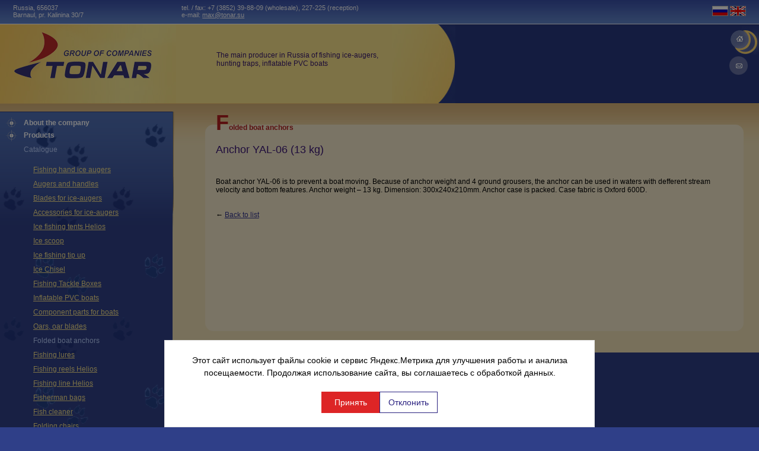

--- FILE ---
content_type: text/html; charset=utf-8
request_url: http://tonar.su/eng/products/catalog/Folded_boat_anchors.html?p=1&o=name&id=769
body_size: 3278
content:
<!DOCTYPE HTML>
<html>
<head>
<!-- <meta http-equiv="X-UA-Compatible" content="IE=EmulateIE7"> -->
<meta charset="UTF-8">
<!-- <title>Якоря, вёсла, ледобуры, рыболовные товары, охотничьи товары - ТОНАР плюс</title>-->
<title>Ice-augers, inflatable PVC boats, camping goods - Tonar</title>
<meta content="ТОНАР - официальный сайт производителя ледобуров, лодок ПВХ, мангалов, рыболовных ящиков, товаров для рыбалки и туризма." name="description" />
<meta content="WebDriver 2" name="keywords" />
<meta name="SKYPE_TOOLBAR" content="SKYPE_TOOLBAR_PARSER_COMPATIBLE" />
<link rel="stylesheet" href="/styles/reset.css">
<link rel="stylesheet" href="/styles/main.css">
<script src="/scripts/jquery-1.6.4.min.js"></script>
<script src="/scripts/jbrowser/jbrowser.js"></script>
<script src="/scripts/main.js"></script>
<script type="text/javascript" src="/lib/fancybox/jquery.fancybox-1.3.1.pack.js"></script>
<link rel="stylesheet" href="/lib/fancybox/jquery.fancybox-1.3.1.css" type="text/css" media="screen" />
</head>
<body>
<!-- .l-top -->
<div class="l-top"><div class="l-wrap">
  <!-- .b-top-addr -->
  <div class="b-top-addr">Russia, 656037 <br/> Barnaul, pr. Kalinina 30/7</div>
  <!-- /.b-top-addr -->
  <!-- .b-top-contacts -->
  <div class="b-top-contacts">tel. / fax: +7 (3852) 39-88-09 (wholesale), 227-225 (reception)  <br>e-mail: <a href="mailto:max@tonar.su" class="g-c_white">max@tonar.su</a></div>
  <!-- /.b-top-contacts -->
  <!-- .b-top-langs -->
  <div class="b-top-langs">
    <a href="/"><img src="/images/img_lang-ru.png" alt="Русский язык"></a> <a href="/eng/"><img src="/images/img_lang-eng.png" alt="English"></a>
  </div>
  <!-- /.b-top-langs -->
  <div class="g-clr"></div>
</div></div>
<!-- /.l-top -->

<!-- .l-hdr -->
<div class="l-hdr"><div class="l-wrap">
  <!-- .b-logo -->
  <a href="/eng/" class="b-logo" style="background-image: url(/images/b-logo-eng.png);">
    <h1>The main producer in Russia of fishing ice-augers,<br/>
hunting traps, inflatable PVC boats</h1>
  </a>
  <!-- /.b-logo -->
  <!-- .b-hdr-search -->
  <!--form action="/search.html" class="b-hdr-search">
    <label for="" class="b-hdr-search__label"><strong>Поиск по каталогам продукции</strong></label>
    <div>
      <input type="text" name="text" value="" id="" class="b-hdr-search-input"><button class="b-hdr-search-submit" type="submit">Искать</button>
    </div>
      </form-->
  <!-- /.b-hdr-search -->
  <!-- .b-hdr-icons -->
  <div class="b-hdr-icons">
    <a href="/eng/" class="b-hdr-icons__home"><img src="/images/icon_home.png" alt="" class="b-hdr-icons__img"></a>
    <a href="mailto:info@tonar.su" class="b-hdr-icons__email"><img src="/images/icon_email.png" alt="" class="b-hdr-icons__img"></a>
    <!--a href="/sitemap.html" class="b-hdr-icons__sitemap"><img src="/images/icon_sitemap.png" alt="" class="b-hdr-icons__img"></a-->
  </div>
  <!-- /.b-hdr-icons -->
  <div class="g-clr"></div>
</div></div>
<!-- /.l-hdr -->

<!-- .l-cnt -->
<div class="l-cnt"><div class="l-wrap">
  <!-- .l-cnt-side -->
  <div class="l-cnt-side">
    <!-- .b-nav -->
    ﻿<div class="b-nav"><div class="b-nav__in">
	<!-- .b-nav-item --><div class="b-nav-item"><a href="/eng/about/" class="b-nav-item-link_state_active b-nav-item-link">About the company</a></div><!-- /.b-nav-item -->	
	<!-- .b-nav-item --><div class="b-nav-item">
	<a href="/eng/products/" class="b-nav-item-link_state_active b-nav-item-link">Products</a>
				<!-- .b-nav-sub --><div class="b-nav-sub">	
												<a href="/eng/products/catalog/" class="b-nav-sub-link_state_active b-nav-sub-link">Catalogue</a>


<div class="b-nav-sub" style="padding-left:16px;">
												<div><a class="b-nav-sub-link" href="/eng/products/catalog/index.html">Fishing hand ice augers</a></div>
																<div><a class="b-nav-sub-link" href="/eng/products/catalog/Ice-augers_screws_and_handles.html">Augers and handles</a></div>
																<div><a class="b-nav-sub-link" href="/eng/products/catalog/Knives_for_ice-augers.html">Blades for ice-augers</a></div>
																<div><a class="b-nav-sub-link" href="/eng/products/catalog/Accessories_for_ice-augers.html">Accessories for ice-augers</a></div>
																<div><a class="b-nav-sub-link" href="/eng/products/catalog/Ice_fishing_tents_Helios.html">Ice fishing tents Helios</a></div>
																<div><a class="b-nav-sub-link" href="/eng/products/catalog/Ice_scoop.html">Ice scoop</a></div>
																<div><a class="b-nav-sub-link" href="/eng/products/catalog/Ice_fishing_tip_up.html">Ice fishing tip up</a></div>
																<div><a class="b-nav-sub-link" href="/eng/products/catalog/Ice_Chisel.html">Ice Chisel</a></div>
																<div><a class="b-nav-sub-link" href="/eng/products/catalog/Fishing_Tackle_Boxes.html">Fishing Tackle Boxes</a></div>
																<div><a class="b-nav-sub-link" href="/eng/products/catalog/Inflatable_PVC_boats/">Inflatable PVC boats</a></div>
																<div><a class="b-nav-sub-link" href="/eng/products/catalog/Component_parts_for_boats.html">Component parts for boats</a></div>
																<div><a class="b-nav-sub-link" href="/eng/products/catalog/Oars_oar_blades.html">Oars, oar blades</a></div>
																<div><span class="b-nav-sub-link_state_active b-nav-sub-link">Folded boat anchors</span></div>
																<div><a class="b-nav-sub-link" href="/eng/products/catalog/Soft_bait_lures_Helios.html">Fishing lures</a></div>
																<div><a class="b-nav-sub-link" href="/eng/products/catalog/Fishing_reels_Helios.html">Fishing reels Helios</a></div>
																<div><a class="b-nav-sub-link" href="/eng/products/catalog/Fishing_line_Helios.html">Fishing line Helios</a></div>
																<div><a class="b-nav-sub-link" href="/eng/products/catalog/Ice_jigs_Helios.html"></a></div>
																<div><a class="b-nav-sub-link" href="/eng/products/catalog/Fisherman_bags.html">Fisherman bags</a></div>
																<div><a class="b-nav-sub-link" href="/eng/products/catalog/Fish_cleaner.html">Fish cleaner</a></div>
																<div><a class="b-nav-sub-link" href="/eng/products/catalog/Feeders.html"></a></div>
																<div><a class="b-nav-sub-link" href="/eng/products/catalog/Folding_chairs.html">Folding chairs</a></div>
																<div><a class="b-nav-sub-link" href="/eng/products/catalog/Bait_Hobby-fish.html"></a></div>
																<div><a class="b-nav-sub-link" href="/eng/products/catalog/Camping_furniture_Helios.html">Camping furniture </a></div>
																<div><a class="b-nav-sub-link" href="/eng/products/catalog/Carp_fishing_chairs_Helios.html">Carp fishing chairs Helios</a></div>
																<div><a class="b-nav-sub-link" href="/eng/products/catalog/Camping_furniture_Premier.html">Camping furniture Premier</a></div>
																<div><a class="b-nav-sub-link" href="/eng/products/catalog/Camping_tents_Helios.html">Camping tents Helios</a></div>
																<div><a class="b-nav-sub-link" href="/eng/products/catalog/Selfinflating_mats_Helios.html">Selfinflating mats Helios</a></div>
																<div><a class="b-nav-sub-link" href="/eng/products/catalog/Picnic_sets_Helios.html">Picnic sets Helios</a></div>
																<div><a class="b-nav-sub-link" href="/eng/products/catalog/Sleeping_bags_Helios.html">Sleeping bags Helios</a></div>
																<div><a class="b-nav-sub-link" href="/eng/products/catalog/Rucksacks_Helios.html">Rucksacks Helios</a></div>
																<div><a class="b-nav-sub-link" href="/eng/products/catalog/Clothes_for_fishing_and_hunting_Helios.html">Clothes for fishing and hunting Helios</a></div>
																<div><a class="b-nav-sub-link" href="/eng/products/catalog/Dry-bags_Helios.html">Dry-bags Helios</a></div>
																<div><a class="b-nav-sub-link" href="/eng/products/catalog/Gun_safes.html"></a></div>
																<div><a class="b-nav-sub-link" href="/eng/products/catalog/Life_jackets_Helios.html">Life jackets Helios</a></div>
																<div><a class="b-nav-sub-link" href="/eng/products/catalog/Humane_hunting_traps.html"></a></div>
																<div><a class="b-nav-sub-link" href="/eng/products/catalog/Thermal_underwear.html">Thermal underwear</a></div>
																<div><a class="b-nav-sub-link" href="/eng/products/catalog/Hunting_traps.html">Hunting_traps</a></div>
																<div><a class="b-nav-sub-link" href="/eng/products/catalog/Binocular_Helios.html">Binocular Helios</a></div>
																<div><a class="b-nav-sub-link" href="/eng/products/catalog/Mangals.html">Mangals</a></div>
																<div><a class="b-nav-sub-link" href="/eng/products/catalog/Smoker_grills.html">Smoker grills</a></div>
																<div><a class="b-nav-sub-link" href="/eng/products/catalog/Portable_shooting_range.html"></a></div>
																<div><a class="b-nav-sub-link" href="/eng/products/catalog/Household_equipment.html">Household equipment</a></div>
																<div><a class="b-nav-sub-link" href="/eng/products/catalog/Ice_Fishing_Sled.html">Ice Fishing Sled</a></div>
							</div>


																<a href="/eng/products/articles.html" class="b-nav-sub-link">Articles</a>
																<a href="/eng/products/video.html" class="b-nav-sub-link">Video</a>
									</div><!-- /.b-nav-sub -->	
			</div><!-- /.b-nav-item -->
	<!-- .b-nav-item --><div class="b-nav-item"><a href="/eng/retail_chain_trofey.html" class="b-nav-item-link_state_active b-nav-item-link">Retail chain “Trofey”</a></div><!-- /.b-nav-item -->	
	<!-- .b-nav-item --><div class="b-nav-item"><a href="/eng/laser_cutting_and_bending_of_metal/" class="b-nav-item-link_state_active b-nav-item-link">Laser cutting and processing of metal</a></div><!-- /.b-nav-item -->	
	<!-- .b-nav-item --><div class="b-nav-item"><a href="/eng/contact.html" class="b-nav-item-link_state_active b-nav-item-link">Contact</a></div><!-- /.b-nav-item -->	
</div><i class="b-nav__bg"></i><i class="b-nav__bg2"></i></div>
    
    <!-- /.b-nav -->    
    <!-- .b-auth -->
        <!-- /.b-auth -->
    <!-- .b-awards -->
        <!-- /.b-awards -->
    <!-- .b-medal -->
    <div class="b-medal"><div class="b-medal__in">
      <p>TONAR products were repeatedly awarded the medals of the competition "The Best Product of The Year"</p>
<div class="g-ta_c"><img src="/images/img_medal.png" alt=""></div>
    </div><i class="b-medal__bg"></i></div>
    <!-- /.b-nav -->
    <i class="l-cnt-side__bg"></i>
  </div>
  <!-- /.l-cnt-side -->
  <!-- .l-cnt-main -->
  <div class="l-cnt-main">
    <!-- . -->
    <div class="h-box">
      <h2 class="g-title"><strong>Folded boat anchors</strong></h2>
            <script type="text/javascript">
    $(document).ready(function() {
      $("a.box").fancybox({
        'titleShow'    : true,
        'titlePosition'   : 'outside'
      });
    });
</script>
      <!-- .b-product -->
      <div class="b-product">
        <!-- .b-product-name -->
        <h3 class="b-product-name">Anchor YAL-06 (13 kg)</h3>
        <!-- /.b-product-name -->
        <p>       <!-- <strong>Recommended retail price:</strong> 2170 RUB-->
        </p></div>
        <!-- .b-product-main -->
        <div class="b-product-main">
          <!-- .b-product-price -->
          <div class="b-product-price">
          <p></p>
          <!-- /.b-product-price -->
          <p>
	Boat anchor YAL-06 is to prevent a boat moving. Because of anchor weight and 4 ground grousers, the anchor can be used in waters with defferent stream velocity and bottom features. Anchor weight – 13 kg. Dimension: 300х240х210mm. Anchor case is packed. Case fabric is Oxford 600D.</p>
          <br>
          <p>
            &larr; <a href="?p=1&o=name">Back to list</a>
          </p>
        </div>
        <!-- /.b-product-main -->
        <div class="g-clr"></div>
      </div>
      <!-- /.b-product -->      &nbsp;<div class="g-clr"></div>
    </div>
    <!-- / -->
  </div>
  <!-- /.l-cnt-main -->
  <div class="g-clr"></div>
</div></div>
<!-- /.l-cnt -->

<!-- .l-ftr -->
<div class="l-ftr"><div class="l-wrap">
  <div class="b-ftr">
    <div class="b-ftr-copyright">©2001-2018, «TONAR»<br /><br /><br /></div>
    <div class="b-ftr-counters">
       
    </div>
    <div class="b-ftr-logo">NEW QUALITY OF<br>THE USUAL THINGS</div>
    <div class="g-clr"></div><i class="b-ftr__bg"></i>
  </div>
</div></div><noscript><div><img src="https://mc.yandex.ru/watch/98976008" style="position:absolute; left:-9999px;" alt="" /></div></noscript>
<!-- /.l-ftr -->

</body>
</html>

--- FILE ---
content_type: text/css
request_url: http://tonar.su/styles/main.css
body_size: 3030
content:
html, body {
	width: 100%;
	background:#2f3f88;
}
html {
	overflow-y: scroll;
}
body {
	min-width: 1000px;
	font-family:Tahoma, Geneva, sans-serif;
	font-size: 12px;
	position: relative;
	color: #000;
}
/*Типография*/
a {color:#33348e; text-decoration:underline;}
a:hover {text-decoration:none;}

p, li {margin-bottom: 1.2em;}
h2, .g-h2 {color: #b52121;margin-bottom: 1.2em;}
h3, .g-h3 {font-size: 16px; color: #b52121;margin-bottom: 1.2em;}
h4, .g-h4 {color: #b52121;margin-bottom: 1.2em;}
h5, .g-h5 {color: #b52121;margin-bottom: 1.2em;}

table {
	width: 100%;
}
td {
	vertical-align: top;
	padding: 8px;
	border: 1px solid #d7b379;
	border-width: 1px 0;
}
th {
	vertical-align: top;
	padding: 8px;
	border-bottom: 1px solid #d7b379;
	border-top: 1px solid #d7b379;
	background-color: #f1e1b7;
	vertical-align: center;
	text-align: center;
	font-weight: bold;
}
td+td,
th+th {
	padding-left: 1em;
}

.l-top {
	padding: 7px 22px 10px;
	background: #384fa9 url('/images/l-top.png') 0 bottom repeat-x;
	font-size: 11px;
	color: #fff;
}

.l-cnt-main {
	overflow: hidden;
	padding-bottom: 3em;
	padding-right: 2%;
	padding-left: 4%;
	background: #f1e1b7 url('/images/l-cnt.png') 0 0 repeat-x;
}
.l-cnt-side {
	float: left;
	width: 23%;
	background: #f1c572 url('/images/l-cnt.png') 0 0 repeat-x;
}
	.l-cnt-side__bg {
		display: block;
		height: 136px;
		background: url('/images/l-cnt-side__bg.png') 0 0 repeat-x;
	}

.l-hdr {
	overflow: hidden;
	background-color: #293982;
}

.l-ftr {
	padding-top: 20px;
}
.b-ftr {
	position: relative;
	margin-left: 17%;
	min-height: 62px;
	background-color: #e1ae45;/* url('/images/') 0 0 no-repeat;*/
}
	.b-ftr__bg {
		position: absolute;
		top: -19px;
		left: -18px;
		width: 40px;
		height: 40px;
		background: url('/images/b-ftr__bg.png') 0 0 no-repeat;
	}
	.b-ftr-logo {
		float: left;
		height: 32px;
		margin-left: 20px;
		padding-top: 30px;
		padding-left: 85px;
		background: url('/images/b-ftr-logo.png') 0 0 no-repeat;
	}
	.b-ftr-copyright {
		float: right;
		margin-top: 25px;
		margin-right: 20px;
	}
	.b-ftr-counters {
		overflow: hidden;
		float: right;
		width: 30%;
		margin-right: 10%;
		padding-top: 25px;
	}

.h-box {
	margin-top: 3em;
	padding: 2em 2%;
	min-height: 300px;
	-webkit-border-radius: 14px;
	-moz-border-radius: 14px;
	-ms-border-radius: 14px;
	border-radius: 14px;
	background-color: #f5eacc;
}

.b-news {

}
	.b-news-item {

	}
		.b-news-item__thumb {
			float: left;
			margin-right: 1.5%;
			margin-bottom: 1.2em;
			border: 1px solid #959490;
		}
		.b-news-item-name {
			color: #3c1776;
		}
.b-news_type_list .b-news-item__thumb {
	max-width: 100px;
}
.b-news_type_list .b-pnav {
	margin-left: 102px;
	padding-left: 1.5%;
}
.b-news_type_full .b-news-item-name {
	font-size: 18px;
}

.b-nav {
	position: relative;
	min-height: 250px;
	background: #304189 url('/images/b-nav.png') right 0 no-repeat;
}
	.b-nav__in {
		z-index: 10;
		position: relative;
		margin-right: 15px;
		padding-top: 10px;
		padding-bottom: 50px;
		padding-left: 10px;
	}
	.b-nav__bg {
		z-index: 2;
		position: absolute;
		top: 0;
		bottom: 0;
		left: 0;
		width: 100%;
		background: url('/images/b-nav__bg.png') right bottom no-repeat;
	}
	.b-nav__bg2 {
		z-index: 1;
		position: absolute;
		top: 0;
		bottom: 0;
		left: 0;
		right: 15px;
		background: url('/images/b-nav__in.png') right 0 repeat;
	}
	.b-nav-item {
		margin-bottom: 5px;
		padding-top: 2px;
		padding-left: 30px;
		background: url('/images/b-nav-item.png') 0 0 no-repeat;
		color: #fff;
	}
		.b-nav-item-link {
			display: block;
			text-decoration: none;
			font-weight: bold;
			color: #fff;
		}
		.b-nav-item-link:hover {
			text-decoration: underline;
		}
	.b-nav-sub {
		padding-top: 10px;
		color: #bbd0ff;
	}
		.b-nav-sub-link {
			display: block;
			margin-bottom: 10px;
			color: #fbe68f;
		}
		.b-nav-sub-link_state_active {
			text-decoration: none;
			color: #bbd0ff;
		}

.b-gallery {
	overflow: hidden;
	margin-top: 2em;
	padding-top: 2em;
	border-top: 1px solid #d9b67e;
}
	.b-gallery__in {
		margin-right: -2%;
	}
	.b-gallery-item {
		display: -moz-inline-stack;display: inline-block;vertical-align: top;*display: inline;*zoom: 1;
		max-width: 30%;
		margin-right: 1.5%;
		margin-bottom: 1.5%;
		padding: 3px;
		border: 1px solid #898989;
	}
		.b-gallery-item__img {
			display: block;
			max-width: 100%;
			margin: -3px;
			border: 3px solid #fff;
		}

.b-auth {
	padding: 10px 20px 20px;
	border-bottom: 1px solid #f6edd6;
	font-size: 0.9em;
}
	.h-auth__line {
		margin-top: 5px;
	}
	.h-auth__line+.h-auth__line {
		margin-top: 1px;
		margin-bottom: 5px;
	}
	.b-auth-label {
		display: -moz-inline-stack;display: inline-block;vertical-align: top;*display: inline;*zoom: 1;
		width: 30%;
	}
	.b-auth-input_type_text {
		display: -moz-inline-stack;display: inline-block;vertical-align: top;*display: inline;*zoom: 1;
		width: 69%;
		height: 18px;
		border: 0;
		line-height: 18px;
	}

.b-awards {
	padding: 15px 20px;
	border-bottom: 1px solid #f6edd6;
	font-size: 0.9em;
}
	.b-awards__hdr {
		font-size: 1.3em;
		color: #b52121;
	}
	.b-awards td {
		vertical-align: middle;
		border: 0;
		padding: 0;
		padding-top: 7px;
	}
	.b-awards td+td {
		padding-left: 10px;
	}

.b-medal {
	position: relative;
	background: #ebbd65;
	font-size: 0.9em;
}
	.b-medal__in {
		z-index: 10;
		position: relative;
		padding: 15px 20px;
	}
	.b-medal__bg {
		z-index: 2;
		position: absolute;
		top: 0;
		bottom: 0;
		left: 0;
		width: 100%;
		background: url('/images/b-medal__bg.png') right bottom no-repeat;
	}

.b-top-addr {
	float: left;
	width: 20%;
}
.b-top-contacts {
	float: left;
	width: 40%;
	margin-left: 3%;
}
.b-top-langs {
	float: right;
	padding-top: 3px;
}

.b-logo {
	overflow: hidden;
	float: left;
	display: block;
	width: 60%;
	height: 133px;
	background: #fbe68d url('/images/b-logo.png') 0 0 no-repeat;
	color: #39186f;
	text-decoration: none;
}
	.b-logo h1 {
		height: 88px;
		padding-top: 45px;
		padding-right: 40px;
		padding-left: 365px;
		background: url('/images/b-logo__h1.png') right 0 no-repeat;
	}

.b-hdr-search {
	float: left;
	margin-top: 40px;
	margin-left: 30px;
	color: #fff;
}
	.b-hdr-search__label {
		display: -moz-inline-stack;display: inline-block;vertical-align: top;*display: inline;*zoom: 1;
	}
	.b-hdr-search-input {
		display: -moz-inline-stack;display: inline-block;vertical-align: top;*display: inline;*zoom: 1;
		margin-top: 3px;
		margin-bottom: 5px;
		border: 0;
		background: #fff;
		height: 18px;
		padding: 0 1%;
		line-height: 18px;
	}
	.b-hdr-search-submit {
		overflow: visible;
		display: -moz-inline-stack;display: inline-block;vertical-align: top;*display: inline;*zoom: 1;
		height: 18px;
		margin-top: 3px;
		margin-bottom: 5px;
		margin-left: 10px;
		padding: 0 5px;
		line-height: 18px;
		border: 0;
		-webkit-border-radius: 2px;
		-moz-border-radius: 2px;
		-ms-border-radius: 2px;
		border-radius: 2px;
		background: #fae58a url('/images/b-hdr-search-submit.png') 0 bottom repeat-x;
		color: #293982;
	}
	.b-hdr-search-checkbox {
		vertical-align: top;
		margin: 0;
		margin-right: 3px;
	}
.b-hdr-icons {
	float: right;
	width: 50px;
}
	.b-hdr-icons__img {
		display: block;
	}
	.b-hdr-icons__home,
	.b-hdr-icons__email,
	.b-hdr-icons__sitemap {
		display: block;
	}
	.b-hdr-icons__home {
		margin-top: 3px;
		margin-bottom: 3px;
	}
	.b-hdr-icons__email {
		margin-bottom: 11px;
	}

.b-bnav {
	margin-top: 40px;
	margin-bottom: 1em;
	margin-left: -1%;
}
	.b-bnav-item {
		display: -moz-inline-stack;display: inline-block;vertical-align: top;*display: inline;*zoom: 1;
		width: 24.5%;
		text-decoration: none;
		cursor: pointer;
	}
		.b-bnav-item__hdr {
			width: 174px;
			height: 49px;
			line-height: 0;
			font-size: 0;
		}
		.b-bnav-item__icon {
			display: block;
			width: 174px;
			height: 144px;
		}
	.b-bnav-item:hover {
		opacity: 0.8;
	}
	.b-bnav-item_1 .b-bnav-item__hdr {
		background: url('/images/b-bnav-item_1__hdr.png') 0 0 no-repeat;
	}
	.b-bnav-item_2 .b-bnav-item__hdr {
		background: url('/images/b-bnav-item_2__hdr.png') 0 0 no-repeat;
	}
	.b-bnav-item_3 .b-bnav-item__hdr {
		background: url('/images/b-bnav-item_3__hdr.png') 0 0 no-repeat;
	}
	.b-bnav-item_4 .b-bnav-item__hdr {
		background: url('/images/b-bnav-item_4__hdr.png') 0 0 no-repeat;
	}
	.b-bnav-item_5 .b-bnav-item__hdr {
		background: url('/images/b-bnav-item_5__hdr.png') 0 0 no-repeat;
	}

	.b-bnav-item_1 .b-bnav-item__icon {
		background: url('/images/b-bnav-item_1__icon.jpg') center bottom no-repeat;
	}
	.b-bnav-item_2 .b-bnav-item__icon {
		background: url('/images/b-bnav-item_2__icon.jpg') center bottom no-repeat;
	}
	.b-bnav-item_3 .b-bnav-item__icon {
		background: url('/images/b-bnav-item_3__icon.png') center bottom no-repeat;
	}
	.b-bnav-item_4 .b-bnav-item__icon {
		background: url('/images/vxod.png') center bottom no-repeat;
	}
	.b-bnav-item_5 .b-bnav-item__icon {
		background: url('/images/DMGctx310.png') center bottom no-repeat;
	}


.h-catalog__name {
	
}
.h-catalog__img {
	width: 130px;
	text-align: center;
}
.h-catalog__price {
	width: 70px;
	text-align: center;
}


.b-product-name {
	font-size: 18px;
	color: #3c1776;
}
.b-product-side {
	float: left;
	width: 210px;
	padding-right: 2%;
}
.b-product-main {
	overflow: hidden;
}
.b-product-price__val {
	margin-left: 7px;
	font-size: 18px;
	color: #b52121;
}
.b-product-photos {
	overflow: hidden;
	margin-right: -.5em;
	margin-bottom: .8em;
}
	.b-product-photos__main {
		display: block;
		margin-bottom: .5em;
	}
	.b-product-photos__img {
		display: -moz-inline-stack;display: inline-block;vertical-align: top;*display: inline;*zoom: 1;
		max-width: 99px;
		margin-right: .5em;
		margin-bottom: .5em;
	}

.b-cnav {
	overflow: hidden;
	margin-bottom: 1.5em;
	border-bottom: 1px solid #fff;
}
	.b-cnav__in {
		position: relative;
	}
	.b-cnav-item {
		display: -moz-inline-stack;display: inline-block;vertical-align: top;*display: inline;*zoom: 1;
		width: 33%;
		margin-bottom: 1.5em;
		text-align: center;
		cursor: pointer;
	}

.b-cnav2 {
	margin-bottom: 10px;
	padding: 10px 20px 15px;
	border-bottom: 1px solid #F6EDD6;
}
	.b-cnav2-sub {
		margin-top: 7px;
	}
		.b-cnav2-sub-item {
			overflow: hidden;
			margin-bottom: 7px;
			padding-left: 12px;
		}
		.b-cnav2-sub-item__mark {
			float: left;
			margin-top: -1px;
			margin-left: -12px;
		}
	.b-cnav2 .b-cnav2-link {
		display: block;
		margin-top: 7px;
	}
	.b-cnav2-sub .b-cnav2-link {
		display: inline;
		margin-bottom: 0;
		color: #0465bf;
	}
	.b-cnav2 .b-cnav2-link_state_active {
		color: #000;
		text-decoration: none;
	}	
	
.g-title {
	position: relative;
	margin-top: -4em;
	*margin-top: -3em;
	margin-bottom: 14px;
}
.g-title:first-letter {
	font-size: 3em;
}

.g-c_white {color: #fff;}
.g-c_red {color: #b52121;}
.g-fz_11 {font-size: 11px;}

#tonar_allow_cookies {
    border: 1px solid #e3e3e3;
}

#tonar_allow_cookies-btn {
    text-decoration: underline;
    color: #2a2180;
}
.modal-policy .btn-red {
    background-color: #dd2526;
    border: 1px solid #dd2526;
    color: #ffffff;
}

.modal-policy .btn {
    transition: all 0.3s ease-in-out;
    cursor: pointer;
}

.modal-policy .btn-red:hover,
.modal-policy .btn-red:focus {
    color: #dd2526;
    background-color: #fff;
}

.modal-policy .btn-purple:hover,
.modal-policy .btn-purple:focus {
    color: #ffffff;
    background-color: #2a2180;
}
.modal-policy .btn-purple {
    border: 1px solid #2a2180;
    color: #2a2180;
    background-color: #fff;
}

.modal-policy .filter-major-btn {
    display: inline-block;
    padding: 9px 10px;
    font-size: 14px;
    background-image: none;
    border-radius: 0;
    text-align: center;
    cursor: pointer;
    min-width: 98px;
}

#tonar_allow_cookies-btn:hover {
    text-decoration: none;
}

.tonar_allow_cookies-show {
    width: 100%;
    left: 0;
    margin-left: 0;
    padding: 15px 20px;
    text-align: left;
}

.modal-policy {
    position: fixed;
    bottom: 0;
    left: 50%;
    box-sizing: border-box;
    padding: 23px 20px;
    width: 726px;
    margin-left: -363px;
    background: #fff;
    z-index: 99999;
    opacity: 1;
    font-size: 14px;
    line-height: 1.5;
    text-align: center;
}

.close-modal-policy {
    position: absolute;
    right: 18px;
    top: 15px;
    font-size: 13pt;
}

.tonar_allow_cookies-show .modal-policy-text {
    position: relative;
    width: 1220px;
    font-size: 12px;
    margin: 0px auto;
}

.tonar_allow_cookies-show {
    width: 100%;
    left: 0;
    margin-left: 0;
    padding: 15px 20px;
    text-align: left;
}

.tonar_allow_cookies-show .close-modal-policy {
    right: 0;
    top: 0;
}
.modal-policy .cookie_buttons {
	display:flex;
	gap:10px;
	justify-content: center;
	width: 100%;
	flex-wrap: wrap;
	flex-direction: row;
}

#tonar_allow_cookies-shadow {
    position: fixed;
    top: 0;
    right: 0;
    bottom: 0;
    left: 0;
    background: rgba(0, 0, 0, 0.5);
    z-index: 1000;
}
@media (max-width: 1240px) {
    .tonar_allow_cookies-show .modal-policy-text {
        width: 100%;
        box-sizing: border-box;
    }
    .modal-policy {
	left: 0;
	width: 100%;
	margin-left: 0;
    }
}


--- FILE ---
content_type: application/javascript
request_url: http://tonar.su/scripts/main.js
body_size: 1135
content:
$.fn.exists = function () {
    return $(this).length !== 0;
};
$(document).ready(function(){
	import('/scripts/jquery.cookie.js').then(module => {
        if (!!window.tonar_cookie_agreement)
            return;

        window.tonar_cookie_agreement = true;

        if ($.cookie('TONAR_ALLOW_COOKIES')) {
            return;
        }
        objShadow = $(
            "<div>",
            {
              "id": "tonar_allow_cookies-shadow",
            }
        );

        obj = $(
            "<div>",
            {
               "id": "tonar_allow_cookies",
		"class": "modal-policy"
            }
        );
        $(obj).append("<div class=\"modal-policy-text\">Этот сайт использует файлы cookie и сервис Яндекс.Метрика для улучшения работы и анализа посещаемости. Продолжая использование сайта, вы соглашаетесь с обработкой данных.</div><br>" +
            "<div class='cookie_buttons'><button id=\"agree-button\" class=\"btn filter-major-btn btn btn-red\">Принять</button><button id=\"disable-button\" class=\"btn filter-major-btn btn btn-purple\">Отклонить</button></div>");

        $("body").append(objShadow);
        $("body").append(obj);
	$("#agree-button").click(
            function (e) {
                e.preventDefault();
                setCookie();
            }
        );
        $("#disable-button").click(
            function (e) {
                e.preventDefault();
                window.location.href = "/";
            }
        );

        function setCookie() {
            $.cookie("TONAR_ALLOW_COOKIES", 'Y', {expires: 31536000, path: "/"});
            $("#tonar_allow_cookies").remove();
            $("#tonar_allow_cookies-shadow").remove();
        }

});
});
   (function(m,e,t,r,i,k,a){m[i]=m[i]||function(){(m[i].a=m[i].a||[]).push(arguments)};
   m[i].l=1*new Date();
   for (var j = 0; j < document.scripts.length; j++) {if (document.scripts[j].src === r) { return; }}
   k=e.createElement(t),a=e.getElementsByTagName(t)[0],k.async=1,k.src=r,a.parentNode.insertBefore(k,a)})
   (window, document, "script", "https://mc.yandex.ru/metrika/tag.js", "ym");

   ym(98976008, "init", {
        clickmap:true,
        trackLinks:true,
        accurateTrackBounce:true,
        webvisor:true
   });